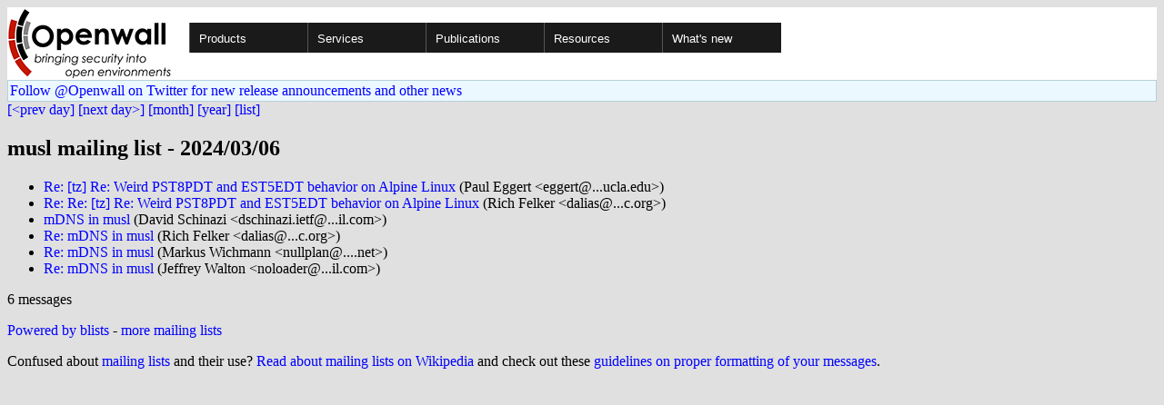

--- FILE ---
content_type: text/html; charset=utf-8
request_url: https://www.openwall.com/lists/musl/2024/03/06/
body_size: 2075
content:
<!DOCTYPE html PUBLIC "-//W3C//DTD HTML 4.01 Transitional//EN" "http://www.w3.org/TR/html4/loose.dtd">
<html>
<head>
<title>musl mailing list - 2024/03/06</title>

<link href="/style.css" type="text/css" rel="stylesheet">
<style type="text/css">
.calendar { text-align: center; }
.ccell { background: #ccc; width: 5ex; padding: 2px; }

.cal_brief { text-align: center; }
.cal_brief td:first-child { background: inherit; }
.cal_brief td { background: #ccc; width: 5ex; padding: 2px; }
.cal_big { text-align: center; padding: 0; margin: 0; }
.cal_big td { padding: 0 2px; }
.cal_mon { text-align: center; }
.cal_mon th { font-size: small; padding: 0; margin: 0; }
.cal_mon td { background: #ccc; width: 5ex; height: 1.5em;
	padding: 2px; text-align: right; }
.cal_mon td[colspan] { background: inherit; }
.cal_mon sup { color: #F0F0F0; text-align: left; float: left;
	margin-top: -2pt; font-weight: bold; }
.cal_mon a { text-align: right; margin-left: -4em; float: right; }
</style>
</head>

<BODY bgcolor="#E0E0E0" text="black" link="blue" alink="red" vlink="navy">


<table bgcolor="#ffffff" width="100%" border="0" cellspacing="0" cellpadding="0">
<tr>

<td>
<a href="/"><img class="logo" src="/logo.png" border="0" width="182" height="80" alt="Openwall"></a>
<td width="100%">
<div class="nav">
<ul>
<li><a href="/">Products</a>
<ul>
<li><a href="/Owl/">Openwall GNU/*/Linux &nbsp; <i>server OS</i></a>
<li><a href="/lkrg/">Linux Kernel Runtime Guard</a>
<li><a href="/john/">John the Ripper &nbsp; <i>password cracker</i></a>
<ul>
<li><a href="/john/">Free &amp; Open Source for any platform</a>
<li><a href="/john/cloud/">in the cloud</a>
<li><a href="/john/pro/linux/">Pro for Linux</a>
<li><a href="/john/pro/macosx/">Pro for macOS</a>
</ul>
<li><a href="/wordlists/">Wordlists &nbsp; <i>for password cracking</i></a>
<li><a href="/passwdqc/">passwdqc &nbsp; <i>policy enforcement</i></a>
<ul>
<li><a href="/passwdqc/">Free &amp; Open Source for Unix</a>
<li><a href="/passwdqc/windows/">Pro for Windows (Active Directory)</a>
</ul>
<li><a href="/yescrypt/">yescrypt &nbsp; <i>KDF &amp; password hashing</i></a>
<li><a href="/yespower/">yespower &nbsp; <i>Proof-of-Work (PoW)</i></a>
<li><a href="/crypt/">crypt_blowfish &nbsp; <i>password hashing</i></a>
<li><a href="/phpass/">phpass &nbsp; <i>ditto in PHP</i></a>
<li><a href="/tcb/">tcb &nbsp; <i>better password shadowing</i></a>
<li><a href="/pam/">Pluggable Authentication Modules</a>
<li><a href="/scanlogd/">scanlogd &nbsp; <i>port scan detector</i></a>
<li><a href="/popa3d/">popa3d &nbsp; <i>tiny POP3 daemon</i></a>
<li><a href="/blists/">blists &nbsp; <i>web interface to mailing lists</i></a>
<li><a href="/msulogin/">msulogin &nbsp; <i>single user mode login</i></a>
<li><a href="/php_mt_seed/">php_mt_seed &nbsp; <i>mt_rand() cracker</i></a>
</ul>
<li><a href="/services/">Services</a>
<li id="narrow-li-1"><a>Publications</a>
<ul>
<li><a href="/articles/">Articles</a>
<li><a href="/presentations/">Presentations</a>
</ul>
<li><a>Resources</a>
<ul>
<li><a href="/lists/">Mailing lists</a>
<li><a href="https://openwall.info/wiki/">Community wiki</a>
<li><a href="https://github.com/openwall">Source code repositories (GitHub)</a>
<li><a href="/mirrors/">File archive &amp; mirrors</a>
<li><a href="/signatures/">How to verify digital signatures</a>
<li><a href="/ove/">OVE IDs</a>
</ul>
<li id="last-li"><a href="/news">What's new</a>
</ul>
</div>


</table>


<TABLE bgcolor="#B4D0DC" width="100%" border="0" cellspacing="0" cellpadding="1">
<TR><TD>
<TABLE width="100%" border="0" cellspacing="0" cellpadding="2">
<TR><TD bgcolor="#ECF8FF">
<a href="https://twitter.com/openwall">
Follow @Openwall on Twitter for new release announcements and other news</a>

</TABLE>
</TABLE>

<a href="../../../2024/03/05/">[&lt;prev day]</a> <a href="../../../2024/03/07/">[next day&gt;]</a> <a href="..">[month]</a> <a href="../..">[year]</a> <a href="../../..">[list]</a>
<p><h2>musl mailing list - 2024/03/06</h2>
<ul>
<li><a href="1">Re: [tz] Re: Weird PST8PDT and EST5EDT behavior on Alpine
 Linux</a> (Paul Eggert &lt;eggert&#64;...ucla.edu&gt;)
<li><a href="2">Re: Re: [tz] Re: Weird PST8PDT and EST5EDT behavior on
 Alpine Linux</a> (Rich Felker &lt;dalias&#64;...c.org&gt;)
<li><a href="3">mDNS in musl</a> (David Schinazi &lt;dschinazi.ietf&#64;...il.com&gt;)
<li><a href="4">Re: mDNS in musl</a> (Rich Felker &lt;dalias&#64;...c.org&gt;)
<li><a href="5">Re: mDNS in musl</a> (Markus Wichmann &lt;nullplan&#64;....net&gt;)
<li><a href="6">Re: mDNS in musl</a> (Jeffrey Walton &lt;noloader&#64;...il.com&gt;)
</ul>
<p>6 messages
<p><a href="https://www.openwall.com/blists/">Powered by blists</a> - <a href="https://lists.openwall.net">more mailing lists</a>


<p>
Confused about <a href="/lists/">mailing lists</a> and their use?
<a href="https://en.wikipedia.org/wiki/Electronic_mailing_list">Read about mailing lists on Wikipedia</a>
and check out these
<a href="https://www.complang.tuwien.ac.at/anton/mail-news-errors.html">guidelines on proper formatting of your messages</a>.
<p>

</body>
</html>
